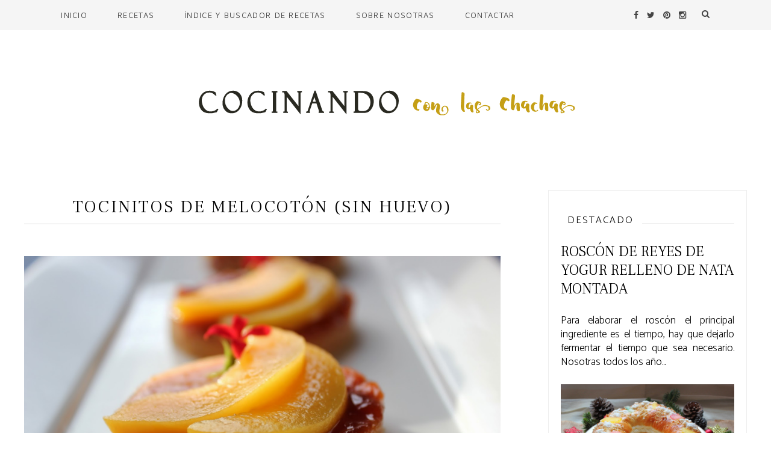

--- FILE ---
content_type: text/javascript; charset=UTF-8
request_url: https://www.cocinandoconlaschachas.com/feeds/posts/default/-/Postres%20y%20Reposter%C3%ADa?alt=json-in-script&callback=related_results_labels_thumbs&max-results=8
body_size: 13758
content:
// API callback
related_results_labels_thumbs({"version":"1.0","encoding":"UTF-8","feed":{"xmlns":"http://www.w3.org/2005/Atom","xmlns$openSearch":"http://a9.com/-/spec/opensearchrss/1.0/","xmlns$blogger":"http://schemas.google.com/blogger/2008","xmlns$georss":"http://www.georss.org/georss","xmlns$gd":"http://schemas.google.com/g/2005","xmlns$thr":"http://purl.org/syndication/thread/1.0","id":{"$t":"tag:blogger.com,1999:blog-2794422664284623160"},"updated":{"$t":"2026-01-13T00:51:28.666+01:00"},"category":[{"term":"Postres y Repostería"},{"term":"Carnes y Aves"},{"term":"Pescados y mariscos"},{"term":"Verduras y Legumbres"},{"term":"Aperitivos"},{"term":"Bizcochos y galletas"},{"term":"patatas y arroz"},{"term":"Pasta"},{"term":"Panes y Pizzas"},{"term":"Sin Huevo"},{"term":"Concursos y Sorteos"},{"term":"Jabón Natural"}],"title":{"type":"text","$t":"Cocinando con las Chachas"},"subtitle":{"type":"html","$t":"Blog de cocina con recetas fáciles y superdeliciosas. Aperitivos, carnes, verduras, pescados, pasta y arroces, postres, bizcochos, galletas, ... casi 1100 recetas para disfrutarlas en el día a día y en momentos especiales."},"link":[{"rel":"http://schemas.google.com/g/2005#feed","type":"application/atom+xml","href":"https:\/\/www.cocinandoconlaschachas.com\/feeds\/posts\/default"},{"rel":"self","type":"application/atom+xml","href":"https:\/\/www.blogger.com\/feeds\/2794422664284623160\/posts\/default\/-\/Postres+y+Reposter%C3%ADa?alt=json-in-script\u0026max-results=8"},{"rel":"alternate","type":"text/html","href":"https:\/\/www.cocinandoconlaschachas.com\/search\/label\/Postres%20y%20Reposter%C3%ADa"},{"rel":"hub","href":"http://pubsubhubbub.appspot.com/"},{"rel":"next","type":"application/atom+xml","href":"https:\/\/www.blogger.com\/feeds\/2794422664284623160\/posts\/default\/-\/Postres+y+Reposter%C3%ADa\/-\/Postres+y+Reposter%C3%ADa?alt=json-in-script\u0026start-index=9\u0026max-results=8"}],"author":[{"name":{"$t":"Cocinando con las chachas"},"uri":{"$t":"http:\/\/www.blogger.com\/profile\/04400881477170245126"},"email":{"$t":"noreply@blogger.com"},"gd$image":{"rel":"http://schemas.google.com/g/2005#thumbnail","width":"16","height":"16","src":"https:\/\/img1.blogblog.com\/img\/b16-rounded.gif"}}],"generator":{"version":"7.00","uri":"http://www.blogger.com","$t":"Blogger"},"openSearch$totalResults":{"$t":"285"},"openSearch$startIndex":{"$t":"1"},"openSearch$itemsPerPage":{"$t":"8"},"entry":[{"id":{"$t":"tag:blogger.com,1999:blog-2794422664284623160.post-5258866099203971452"},"published":{"$t":"2025-11-08T16:02:00.000+01:00"},"updated":{"$t":"2025-11-08T16:02:38.993+01:00"},"category":[{"scheme":"http://www.blogger.com/atom/ns#","term":"Postres y Repostería"}],"title":{"type":"text","$t":"TARTA DE CALABAZA Y LECHE CONDENSADA"},"content":{"type":"html","$t":"\u003Cdiv\u003E\u003Ca href=\"https:\/\/blogger.googleusercontent.com\/img\/b\/R29vZ2xl\/AVvXsEhS6Le-qxT_Cpee6QN8H9gWGAPzYZ61H_lDNm_k4iMM1ZEiXGf0ysuCZ-ZlGZYmV7-nDw2ZB-8ANdm6CtJlCSbdArE305Cz6NYO1WfotOSwZ9biWXbtCl9UA21k5lGYRuamuXAQ_Yb4bwGnjMOAfT2w7ELJff6sixgi6Cmz21IEXvPM-ltAjYW03FZ9\/s3804\/IMG_20220819_173435.jpg\" style=\"margin-left: 1em; margin-right: 1em; text-align: center;\"\u003E\u003Cimg border=\"0\" data-original-height=\"2818\" data-original-width=\"3804\" src=\"https:\/\/blogger.googleusercontent.com\/img\/b\/R29vZ2xl\/AVvXsEhS6Le-qxT_Cpee6QN8H9gWGAPzYZ61H_lDNm_k4iMM1ZEiXGf0ysuCZ-ZlGZYmV7-nDw2ZB-8ANdm6CtJlCSbdArE305Cz6NYO1WfotOSwZ9biWXbtCl9UA21k5lGYRuamuXAQ_Yb4bwGnjMOAfT2w7ELJff6sixgi6Cmz21IEXvPM-ltAjYW03FZ9\/s16000\/IMG_20220819_173435.jpg\" \/\u003E\u003C\/a\u003E\u003C\/div\u003EHoy queremos compartir con una receta exquisita: la Tarta de Calabaza y Leche Condensada. Lleva una base de galletas y tiene una textura muy rica, al estilo de una tarta de queso. Aromatizada con canela y cardamomo, esta tarta nos trae los aromas del otoño\u0026nbsp;\u003Cbr \/\u003E\u003Cdiv class=\"separator\" style=\"clear: both; text-align: center;\"\u003E\u003Ca href=\"https:\/\/blogger.googleusercontent.com\/img\/b\/R29vZ2xl\/AVvXsEj1CMVoi8e8JEjdsCGkw94O9wpf0dzAEoWGnH_6JMZVodmQCl44s6HgHnoqwDg7r_zMgt9lSFR9OyKGebJGkWRcRffp0u43ofCrInQl41eynMD7OS0G0Hjae_JzmOkD3pow-DqsOaUAKiQ_Dlcqvao5ajPAiDmcI9H9Omo3jvIy4Cnrzkp5wAzZuyth\/s3649\/IMG_20220819_172151_1.jpg\" style=\"margin-left: 1em; margin-right: 1em;\"\u003E\u003Cimg border=\"0\" data-original-height=\"2737\" data-original-width=\"3649\" src=\"https:\/\/blogger.googleusercontent.com\/img\/b\/R29vZ2xl\/AVvXsEj1CMVoi8e8JEjdsCGkw94O9wpf0dzAEoWGnH_6JMZVodmQCl44s6HgHnoqwDg7r_zMgt9lSFR9OyKGebJGkWRcRffp0u43ofCrInQl41eynMD7OS0G0Hjae_JzmOkD3pow-DqsOaUAKiQ_Dlcqvao5ajPAiDmcI9H9Omo3jvIy4Cnrzkp5wAzZuyth\/s16000\/IMG_20220819_172151_1.jpg\" \/\u003E\u003C\/a\u003E\u003C\/div\u003E\u003Cspan style=\"background-color: white; font-family: Catamaran, sans-serif; font-size: 17px;\"\u003ELa idea la encontramos en nuestra caja\u0026nbsp;\u003C\/span\u003E\u003Ca href=\"https:\/\/www.disfrutabox.com\/\" style=\"background-color: white; border: 0px; box-sizing: border-box; color: #be9656; font-family: Catamaran, sans-serif; font-feature-settings: inherit; font-kerning: inherit; font-optical-sizing: inherit; font-size-adjust: inherit; font-size: 17px; font-stretch: inherit; font-variant-alternates: inherit; font-variant-east-asian: inherit; font-variant-emoji: inherit; font-variant-numeric: inherit; font-variant-position: inherit; font-variation-settings: inherit; line-height: inherit; margin: 0px; outline: none; padding: 0px; text-decoration-line: none; transition: 0.25s; vertical-align: baseline;\"\u003EDisfrutabox\u003C\/a\u003E\u003Cspan style=\"background-color: white; font-family: Catamaran, sans-serif; font-size: 17px;\"\u003E\u0026nbsp;de este mes que nos llega repleta de lo que más nos gusta y entre todo leche condensada sin lactosa La Lechera perfecta para lo que teníamos en mente. Todo un gustazo abrir nuestra caja\u0026nbsp;\u003C\/span\u003E\u003Ca href=\"https:\/\/www.disfrutabox.com\/\" style=\"background-color: white; border: 0px; box-sizing: border-box; color: #be9656; font-family: Catamaran, sans-serif; font-feature-settings: inherit; font-kerning: inherit; font-optical-sizing: inherit; font-size-adjust: inherit; font-size: 17px; font-stretch: inherit; font-variant-alternates: inherit; font-variant-east-asian: inherit; font-variant-emoji: inherit; font-variant-numeric: inherit; font-variant-position: inherit; font-variation-settings: inherit; line-height: inherit; margin: 0px; outline: none; padding: 0px; text-decoration-line: none; transition: 0.25s; vertical-align: baseline;\"\u003EDisfrutabox\u003C\/a\u003E\u003Cspan style=\"background-color: white; font-family: Catamaran, sans-serif; font-size: 17px;\"\u003E\u0026nbsp;y encontrarnos lo mejor del mercado en alimentación, hogar y cuidado personal.\u003C\/span\u003E\u003Cbr style=\"background-color: white; box-sizing: border-box; font-family: Catamaran, sans-serif; font-size: 17px; margin: 0px; padding: 0px;\" \/\u003E\u003Cbr style=\"background-color: white; box-sizing: border-box; font-family: Catamaran, sans-serif; font-size: 17px; margin: 0px; padding: 0px;\" \/\u003E\u003Cimg alt=\"DisfrutaBox\" src=\"https:\/\/www.disfrutabox.com\/imgs\/disfrutabox.gif\" style=\"background-color: white; border: 0px; box-sizing: border-box; display: block; font-family: Catamaran, sans-serif; font-feature-settings: inherit; font-kerning: inherit; font-optical-sizing: inherit; font-size-adjust: inherit; font-size: 17px; font-stretch: inherit; font-variant-alternates: inherit; font-variant-east-asian: inherit; font-variant-emoji: inherit; font-variant-numeric: inherit; font-variant-position: inherit; font-variation-settings: inherit; height: auto; line-height: inherit; margin: auto; max-width: 100%; object-fit: cover; padding: 0px; vertical-align: baseline;\" \/\u003E\u003Cdiv\u003E\u003Cspan style=\"font-family: Catamaran, sans-serif;\"\u003E\u003Cspan style=\"font-size: 17px;\"\u003E\u003Cbr \/\u003E\u003C\/span\u003E\u003C\/span\u003E\u003Cdiv class=\"separator\" style=\"clear: both; text-align: center;\"\u003E\u003Ca href=\"https:\/\/blogger.googleusercontent.com\/img\/b\/R29vZ2xl\/AVvXsEh_fd6qgrP5an2jENn642l_5Zo61YnvtUMZx-lVL1gR5oE2O7ks6X9hUGRGrYFhJ39vY4nzgyzi7Oo99RubLGUv5_qXWzqNflEhDjhACYns1v7_CejqGfaJ9R5D4Ao7FjcWHOl4muRAv31lgQCZOa2u7t-txyEcWaRdKFAtV3qTJYRnsYsllvFQR7-c\/s3465\/IMG_20220819_172207.jpg\" style=\"margin-left: 1em; margin-right: 1em;\"\u003E\u003Cimg border=\"0\" data-original-height=\"2286\" data-original-width=\"3465\" src=\"https:\/\/blogger.googleusercontent.com\/img\/b\/R29vZ2xl\/AVvXsEh_fd6qgrP5an2jENn642l_5Zo61YnvtUMZx-lVL1gR5oE2O7ks6X9hUGRGrYFhJ39vY4nzgyzi7Oo99RubLGUv5_qXWzqNflEhDjhACYns1v7_CejqGfaJ9R5D4Ao7FjcWHOl4muRAv31lgQCZOa2u7t-txyEcWaRdKFAtV3qTJYRnsYsllvFQR7-c\/s16000\/IMG_20220819_172207.jpg\" \/\u003E\u003C\/a\u003E\u003C\/div\u003E\u003Cdiv class=\"separator\" style=\"clear: both; text-align: center;\"\u003E\u003Cspan style=\"text-align: left;\"\u003E\u003Cbr \/\u003E\u003C\/span\u003E\u003C\/div\u003E\u003Cdiv class=\"separator\" style=\"clear: both;\"\u003EIngredientes:\u003Cbr \/\u003E\u003Cbr \/\u003EPara la base\u003Cbr \/\u003E75 g de galletas\u003Cbr \/\u003E50 g de mantequilla\u003Cbr \/\u003EUna cucharadita de azúcar moreno\u003Cbr \/\u003EUna pizca de canela\u003Cbr \/\u003E\u003Cdiv style=\"text-align: left;\"\u003E\u003Cbr \/\u003EPara el relleno:\u003Cbr \/\u003E400 gr de puré de calabaza\u003Cbr \/\u003E300 gr de leche condensada\u003Cbr \/\u003E75 gr de mantequilla\u003Cbr \/\u003EDos huevos grandes\u003Cbr \/\u003EUna cucharadita de extracto de vainilla\u003Cbr \/\u003EMedia cucharadita de canela molida\u003Cbr \/\u003EUna pizca de cardamomo molido\u003Cbr \/\u003EUna pizca de sal\u003Cbr \/\u003E\u003Cbr \/\u003EElaboración:\u003Cbr \/\u003EPara hacer la base tritura las galletas e incorpora la mantequilla derretida en el microondas. Mezcla bien. Forra con esta preparación el fondo del molde presionando bien y procurando que tenga un grosor uniforme. Reserva.\u003Cbr \/\u003EBate la mantequilla a punto de pomada con unas varillas y añade los huevos, uno a uno, integrándolos bien. Agrega la leche condensada, el puré de calabaza, la vainilla, la canela y el cardamomo y la sal. Mezcla bien\u003Cbr \/\u003EVierte el relleno sobre la base y hornea en un molde de horno a 190°C durante 15 minutos.\u003Cbr \/\u003EReduce la temperatura el calor a 180 ° con ventilador y calor arriba y abajo; hornea alrededor de 35-40 minutos más. Pincha con un palillo debe salir limpio.\u003Cbr \/\u003EEnfría la tarta sobre una rejilla y reserva en la nevera hasta el momento de servir.\u003C\/div\u003E\u003C\/div\u003E\u003Cdiv class=\"separator\" style=\"clear: both; text-align: center;\"\u003E\u003Ca href=\"https:\/\/blogger.googleusercontent.com\/img\/b\/R29vZ2xl\/AVvXsEiGjtELjG40Fs-yPgGGFRqEN7X5DuxEq3dmZ7P7mMd1gGJooNJiPzyXUdq6-oS1rvg6LDBlt36hmGl4tu9lYc7AGr4zz6nWeFlMXNem5U8rHTs8dCUrw6nBSv1PSYTNMnmo77rcNu2Y0uUvbBfXOVC3SadSZKg8IM5bYr_G22_76ThktusXp_OmQRc6\/s3710\/IMG_20220819_173546_1.jpg\" style=\"margin-left: 1em; margin-right: 1em;\"\u003E\u003Cimg border=\"0\" data-original-height=\"2670\" data-original-width=\"3710\" src=\"https:\/\/blogger.googleusercontent.com\/img\/b\/R29vZ2xl\/AVvXsEiGjtELjG40Fs-yPgGGFRqEN7X5DuxEq3dmZ7P7mMd1gGJooNJiPzyXUdq6-oS1rvg6LDBlt36hmGl4tu9lYc7AGr4zz6nWeFlMXNem5U8rHTs8dCUrw6nBSv1PSYTNMnmo77rcNu2Y0uUvbBfXOVC3SadSZKg8IM5bYr_G22_76ThktusXp_OmQRc6\/s16000\/IMG_20220819_173546_1.jpg\" \/\u003E\u003C\/a\u003E\u003C\/div\u003E\u003Cdiv class=\"separator\" style=\"clear: both; text-align: center;\"\u003E\u003Cbr \/\u003E\u003C\/div\u003E\u003C\/div\u003E"},"link":[{"rel":"replies","type":"application/atom+xml","href":"https:\/\/www.cocinandoconlaschachas.com\/feeds\/5258866099203971452\/comments\/default","title":"Enviar comentarios"},{"rel":"replies","type":"text/html","href":"https:\/\/www.cocinandoconlaschachas.com\/2025\/11\/tarta-de-calabaza-y-leche-condensada.html#comment-form","title":"0 comentarios"},{"rel":"edit","type":"application/atom+xml","href":"https:\/\/www.blogger.com\/feeds\/2794422664284623160\/posts\/default\/5258866099203971452"},{"rel":"self","type":"application/atom+xml","href":"https:\/\/www.blogger.com\/feeds\/2794422664284623160\/posts\/default\/5258866099203971452"},{"rel":"alternate","type":"text/html","href":"https:\/\/www.cocinandoconlaschachas.com\/2025\/11\/tarta-de-calabaza-y-leche-condensada.html","title":"TARTA DE CALABAZA Y LECHE CONDENSADA"}],"author":[{"name":{"$t":"Cocinando con las chachas"},"uri":{"$t":"http:\/\/www.blogger.com\/profile\/04400881477170245126"},"email":{"$t":"noreply@blogger.com"},"gd$image":{"rel":"http://schemas.google.com/g/2005#thumbnail","width":"16","height":"16","src":"https:\/\/img1.blogblog.com\/img\/b16-rounded.gif"}}],"media$thumbnail":{"xmlns$media":"http://search.yahoo.com/mrss/","url":"https:\/\/blogger.googleusercontent.com\/img\/b\/R29vZ2xl\/AVvXsEhS6Le-qxT_Cpee6QN8H9gWGAPzYZ61H_lDNm_k4iMM1ZEiXGf0ysuCZ-ZlGZYmV7-nDw2ZB-8ANdm6CtJlCSbdArE305Cz6NYO1WfotOSwZ9biWXbtCl9UA21k5lGYRuamuXAQ_Yb4bwGnjMOAfT2w7ELJff6sixgi6Cmz21IEXvPM-ltAjYW03FZ9\/s72-c\/IMG_20220819_173435.jpg","height":"72","width":"72"},"thr$total":{"$t":"0"}},{"id":{"$t":"tag:blogger.com,1999:blog-2794422664284623160.post-1382238987182449169"},"published":{"$t":"2025-10-30T17:58:00.001+01:00"},"updated":{"$t":"2025-10-30T17:58:48.411+01:00"},"category":[{"scheme":"http://www.blogger.com/atom/ns#","term":"Postres y Repostería"}],"title":{"type":"text","$t":"Crema de chocolate negro y café"},"content":{"type":"html","$t":"\u003Cdiv class=\"separator\" style=\"clear: both; text-align: center;\"\u003E\u003Ca href=\"https:\/\/blogger.googleusercontent.com\/img\/b\/R29vZ2xl\/AVvXsEiz7tCk0wLyUPATqV3R4gKznvC6ZPzuUy6Yl-jcUIBScSlG0YuiyQRiqaCteLpIgsuDWPH3ieXTmXPcbqFpo3z3CVL7MgMqX2weYjLPlABbKDM0i9HkVS3pm0StIJhcO91L3mS3ZZaAQvP1x_QvCX2TPeANEHPU0knH17bxyGUDnPRcnvx3kchDnzgHZIo\/s4656\/IMG20251030162157.jpg\" imageanchor=\"1\" style=\"margin-left: 1em; margin-right: 1em;\"\u003E\u003Cimg border=\"0\" data-original-height=\"3436\" data-original-width=\"4656\" src=\"https:\/\/blogger.googleusercontent.com\/img\/b\/R29vZ2xl\/AVvXsEiz7tCk0wLyUPATqV3R4gKznvC6ZPzuUy6Yl-jcUIBScSlG0YuiyQRiqaCteLpIgsuDWPH3ieXTmXPcbqFpo3z3CVL7MgMqX2weYjLPlABbKDM0i9HkVS3pm0StIJhcO91L3mS3ZZaAQvP1x_QvCX2TPeANEHPU0knH17bxyGUDnPRcnvx3kchDnzgHZIo\/s16000\/IMG20251030162157.jpg\" \/\u003E\u003C\/a\u003E\u003C\/div\u003EQué fácil de hacer es esta crema de chocolate negro y café, con un sabor intenso y una textura muy suave. No dejes de hacerla!\u003Cdiv\u003E\u003Cdiv style=\"background-color: white; border: 0px; box-sizing: border-box; font-family: Catamaran, sans-serif; font-feature-settings: inherit; font-kerning: inherit; font-optical-sizing: inherit; font-size-adjust: inherit; font-size: 17px; font-stretch: inherit; font-variant-alternates: inherit; font-variant-east-asian: inherit; font-variant-emoji: inherit; font-variant-numeric: inherit; font-variant-position: inherit; font-variation-settings: inherit; line-height: inherit; margin: 0px; padding: 0px; vertical-align: baseline;\"\u003E\u003Cdiv class=\"separator\" style=\"border: 0px; box-sizing: border-box; clear: both; font: inherit; margin: 0px; padding: 0px; text-align: center; vertical-align: baseline;\"\u003E\u003Cspan style=\"color: #be9656; font-family: inherit;\"\u003E\u003C\/span\u003E\u003C\/div\u003E\u003C\/div\u003E\u003Cdiv class=\"separator\" style=\"clear: both; text-align: center;\"\u003E\u003Ca href=\"https:\/\/blogger.googleusercontent.com\/img\/b\/R29vZ2xl\/AVvXsEh6QlnqCDuE1WDvFocE3Fu2znhfjogDqYgkj1aCNG_XM-ujvMzro3kUiO1Hhdkiv4BsSw3-tHpzGxsZMsAjcgThHGiQymdSLNQfBccHogxDjeneEjbHEWy0lpsBUlkxTBbcA8ppBTHKi6fAmvTmiYDPPB3N1XRAjBTa9HYjnU893T-am7F5ZJ4-unshbXA\/s4322\/IMG20251030162122.jpg\" imageanchor=\"1\" style=\"margin-left: 1em; margin-right: 1em;\"\u003E\u003Cimg border=\"0\" data-original-height=\"3242\" data-original-width=\"4322\" src=\"https:\/\/blogger.googleusercontent.com\/img\/b\/R29vZ2xl\/AVvXsEh6QlnqCDuE1WDvFocE3Fu2znhfjogDqYgkj1aCNG_XM-ujvMzro3kUiO1Hhdkiv4BsSw3-tHpzGxsZMsAjcgThHGiQymdSLNQfBccHogxDjeneEjbHEWy0lpsBUlkxTBbcA8ppBTHKi6fAmvTmiYDPPB3N1XRAjBTa9HYjnU893T-am7F5ZJ4-unshbXA\/s16000\/IMG20251030162122.jpg\" \/\u003E\u003C\/a\u003E\u003C\/div\u003ENuestra caja\u0026nbsp;\u003Ca href=\"https:\/\/www.degustabox.com\/es\/\"\u003EDegustabox\u003C\/a\u003E\u0026nbsp;de este mes nos inspira para esta riquísima crema de chocolate negro y café Nescafé Mocha. Y es que\u0026nbsp;\u003Ca href=\"https:\/\/www.degustabox.com\/es\/\"\u003EDegustabox\u0026nbsp;\u003C\/a\u003Etiene un excelente surtido de productos, nuevos en el mercado y que podemos disfrutar tal cual o lanzarnos a preparar recetas con ellos. La propuesta mensual nos llega a casa de la forma más cómoda y siempre a un precio menor que el del mercado. Un gustazo recibir nuestra\u0026nbsp;\u003Ca href=\"https:\/\/www.degustabox.com\/es\/\"\u003EDegustabox\u003C\/a\u003E, ya estamos deseando que llegue la próxima!\u003Cdiv style=\"background-color: white; border: 0px; box-sizing: border-box; font-family: Catamaran, sans-serif; font-feature-settings: inherit; font-kerning: inherit; font-optical-sizing: inherit; font-size-adjust: inherit; font-size: 17px; font-stretch: inherit; font-variant-alternates: inherit; font-variant-east-asian: inherit; font-variant-emoji: inherit; font-variant-numeric: inherit; font-variant-position: inherit; font-variation-settings: inherit; line-height: inherit; margin: 0px; padding: 0px; vertical-align: baseline;\"\u003E\u003Cdiv class=\"separator\" style=\"border: 0px; box-sizing: border-box; clear: both; font: inherit; margin: 0px; padding: 0px; text-align: center; vertical-align: baseline;\"\u003E\u003Cspan style=\"color: #be9656; font-family: inherit;\"\u003E\u003Cspan style=\"border-color: initial; border-image: initial; font-feature-settings: inherit; font-kerning: inherit; font-optical-sizing: inherit; font-size-adjust: inherit; font-stretch: inherit; font-style: inherit; font-variant: inherit; font-variation-settings: inherit; font-weight: inherit; height: auto; line-height: inherit; margin: auto; outline-color: initial; outline-width: initial; transition-duration: 0.25s;\"\u003E\u003Ca href=\"https:\/\/blogger.googleusercontent.com\/img\/b\/R29vZ2xl\/AVvXsEi7qvwexqZjUmxMhaBShShI8innGzDwJTrgw8i8r2DPMcD97ouL-v_B_XOpBh-MkfIkgCKJ8dGF0aRw3xv3SrhFzJxJMy51oClRefWt2-dlTHYe-SrpLfyQvLEIC79b9jObmEFugOv_CgI\/s443\/db-logo-new.png\" imageanchor=\"1\" style=\"border: 0px; box-sizing: border-box; color: #be9656; font: inherit; margin: 0px 1em; outline: none; padding: 0px; text-decoration-line: none; transition: 0.25s; vertical-align: baseline;\"\u003E\u003Cimg border=\"0\" data-original-height=\"66\" data-original-width=\"443\" height=\"48\" src=\"https:\/\/blogger.googleusercontent.com\/img\/b\/R29vZ2xl\/AVvXsEi7qvwexqZjUmxMhaBShShI8innGzDwJTrgw8i8r2DPMcD97ouL-v_B_XOpBh-MkfIkgCKJ8dGF0aRw3xv3SrhFzJxJMy51oClRefWt2-dlTHYe-SrpLfyQvLEIC79b9jObmEFugOv_CgI\/s320\/db-logo-new.png\" style=\"border: 0px none; box-sizing: border-box; display: block; font: inherit; height: auto; margin: auto; max-width: 100%; object-fit: cover; outline: none; padding: 0px; position: relative; vertical-align: baseline;\" width=\"320\" \/\u003E\u003C\/a\u003E\u003C\/span\u003E\u003C\/span\u003E\u003C\/div\u003E\u003C\/div\u003EIngredientes:\u003Cbr \/\u003E170 g de Chocolate Negro Postres\u003Cbr \/\u003E30 g de NESCAFÉ\u003Cbr \/\u003E400 ml de leche\u003Cbr \/\u003E200 g de nata montada\u003Cbr \/\u003E100 g de azúcar\u003Cbr \/\u003ECuatro huevos\u003Cbr \/\u003EUna cucharadita de maicena\u003Cdiv\u003E\u003Cbr \/\u003EElaboración:\u003Cbr \/\u003EFunde el chocolate troceado en la  leche.\u003Cbr \/\u003EMezcla las yemas y el azúcar.\u003Cbr \/\u003EVierte el chocolate removiendo bien. Agrega la harina de maíz (maicena) disuelta en un poco de agua fría con el café soluble.\u003Cbr \/\u003ECocina a fuego bajo, sin dejar de remover, hasta que la crema espese un poco.\u003Cbr \/\u003ERetira del fuego y deja enfriar.\u003Cbr \/\u003EAñade las claras a punto de nieve y repártelo en vasitos.\u003C\/div\u003E\u003C\/div\u003E\u003Cdiv\u003E\u003Ca href=\"https:\/\/blogger.googleusercontent.com\/img\/b\/R29vZ2xl\/AVvXsEjPNN79D3r1VFr-B3dut6osgeW292TIIlKtQllIw8zsRMhRLCA5c8k5UMc7HoE-dnng3rC4vedmN4y8Cz6_vDfz8-H_sNhghSHQeyW1X7tIEB0KHOO5eP1mKQUGMPxSktXUiUkRoqPoGaDR5QtCFEER2JiOEP_wLYZdcPQXxrLr3OdHzRWbmQlkkNUnhqA\/s4618\/IMG20251030162119.jpg\" imageanchor=\"1\" style=\"margin-left: 1em; margin-right: 1em; text-align: center;\"\u003E\u003Cimg border=\"0\" data-original-height=\"3464\" data-original-width=\"4618\" src=\"https:\/\/blogger.googleusercontent.com\/img\/b\/R29vZ2xl\/AVvXsEjPNN79D3r1VFr-B3dut6osgeW292TIIlKtQllIw8zsRMhRLCA5c8k5UMc7HoE-dnng3rC4vedmN4y8Cz6_vDfz8-H_sNhghSHQeyW1X7tIEB0KHOO5eP1mKQUGMPxSktXUiUkRoqPoGaDR5QtCFEER2JiOEP_wLYZdcPQXxrLr3OdHzRWbmQlkkNUnhqA\/s16000\/IMG20251030162119.jpg\" \/\u003E\u003C\/a\u003E\u003C\/div\u003E"},"link":[{"rel":"replies","type":"application/atom+xml","href":"https:\/\/www.cocinandoconlaschachas.com\/feeds\/1382238987182449169\/comments\/default","title":"Enviar comentarios"},{"rel":"replies","type":"text/html","href":"https:\/\/www.cocinandoconlaschachas.com\/2025\/10\/crema-de-chocolate-negro-y-cafe.html#comment-form","title":"0 comentarios"},{"rel":"edit","type":"application/atom+xml","href":"https:\/\/www.blogger.com\/feeds\/2794422664284623160\/posts\/default\/1382238987182449169"},{"rel":"self","type":"application/atom+xml","href":"https:\/\/www.blogger.com\/feeds\/2794422664284623160\/posts\/default\/1382238987182449169"},{"rel":"alternate","type":"text/html","href":"https:\/\/www.cocinandoconlaschachas.com\/2025\/10\/crema-de-chocolate-negro-y-cafe.html","title":"Crema de chocolate negro y café"}],"author":[{"name":{"$t":"Cocinando con las chachas"},"uri":{"$t":"http:\/\/www.blogger.com\/profile\/04400881477170245126"},"email":{"$t":"noreply@blogger.com"},"gd$image":{"rel":"http://schemas.google.com/g/2005#thumbnail","width":"16","height":"16","src":"https:\/\/img1.blogblog.com\/img\/b16-rounded.gif"}}],"media$thumbnail":{"xmlns$media":"http://search.yahoo.com/mrss/","url":"https:\/\/blogger.googleusercontent.com\/img\/b\/R29vZ2xl\/AVvXsEiz7tCk0wLyUPATqV3R4gKznvC6ZPzuUy6Yl-jcUIBScSlG0YuiyQRiqaCteLpIgsuDWPH3ieXTmXPcbqFpo3z3CVL7MgMqX2weYjLPlABbKDM0i9HkVS3pm0StIJhcO91L3mS3ZZaAQvP1x_QvCX2TPeANEHPU0knH17bxyGUDnPRcnvx3kchDnzgHZIo\/s72-c\/IMG20251030162157.jpg","height":"72","width":"72"},"thr$total":{"$t":"0"}},{"id":{"$t":"tag:blogger.com,1999:blog-2794422664284623160.post-305419048525325499"},"published":{"$t":"2025-05-25T15:43:00.001+02:00"},"updated":{"$t":"2025-05-25T15:52:39.406+02:00"},"category":[{"scheme":"http://www.blogger.com/atom/ns#","term":"Postres y Repostería"}],"title":{"type":"text","$t":"Vasitos de brownie y natillas de fresas "},"content":{"type":"html","$t":"\u003Cp\u003E\u0026nbsp;\u003Ca href=\"https:\/\/blogger.googleusercontent.com\/img\/b\/R29vZ2xl\/AVvXsEg61oMyBXFfDjtH3cjNahYaZ4jdL46hDHLVprFWNCmhGbViAACswSkwnioqKEl6pPQA2Y7KJaw_cxEAFVChJr2ylXvdgYWYymhS84FFTj2t5aBT8PDQ_EWuFE6EYnpoKjeJE-3fNhWxsJwwXlkuws6Dj8i_CSXSQgk0ft1kJKWMSVF0skmdDYOvd7gXxVw\/s4196\/IMG20250525131859.jpg\" style=\"margin-left: 1em; margin-right: 1em; text-align: center;\"\u003E\u003Cimg border=\"0\" data-original-height=\"3024\" data-original-width=\"4196\" src=\"https:\/\/blogger.googleusercontent.com\/img\/b\/R29vZ2xl\/AVvXsEg61oMyBXFfDjtH3cjNahYaZ4jdL46hDHLVprFWNCmhGbViAACswSkwnioqKEl6pPQA2Y7KJaw_cxEAFVChJr2ylXvdgYWYymhS84FFTj2t5aBT8PDQ_EWuFE6EYnpoKjeJE-3fNhWxsJwwXlkuws6Dj8i_CSXSQgk0ft1kJKWMSVF0skmdDYOvd7gXxVw\/s16000\/IMG20250525131859.jpg\" \/\u003E\u003C\/a\u003E\u003C\/p\u003E\u003Cp\u003EPara un capricho estos divertidos vasitos son ideales. Combinan un jugoso brownie de chocolate con unas cremosas natillas de fresas naturales. Los coronamos con nata montada y ... quedan irresistibles!\u003C\/p\u003E\u003Cdiv class=\"separator\" style=\"clear: both; text-align: center;\"\u003E\u003Ca href=\"https:\/\/blogger.googleusercontent.com\/img\/b\/R29vZ2xl\/AVvXsEjveKxwP-ZGqc4C4B7Oy_-YdfBGy88gz80BM0g4nPAuh6EPrA6zj905M3W6MgS3CYlxQB_EYNfA5gpgWrdQOxKPgZai9dvI7FSKzTJFIjuyZFJy1kGQtr154jy1MPuVJ8jGjpUVZXizxHdM0fbX9ljr2oolOxQe3dMgYJlVvoFIAxmJRhdBkHm9crJXtW0\/s4618\/IMG20250525131923.jpg\" style=\"margin-left: 1em; margin-right: 1em;\"\u003E\u003Cimg border=\"0\" data-original-height=\"3464\" data-original-width=\"4618\" src=\"https:\/\/blogger.googleusercontent.com\/img\/b\/R29vZ2xl\/AVvXsEjveKxwP-ZGqc4C4B7Oy_-YdfBGy88gz80BM0g4nPAuh6EPrA6zj905M3W6MgS3CYlxQB_EYNfA5gpgWrdQOxKPgZai9dvI7FSKzTJFIjuyZFJy1kGQtr154jy1MPuVJ8jGjpUVZXizxHdM0fbX9ljr2oolOxQe3dMgYJlVvoFIAxmJRhdBkHm9crJXtW0\/s16000\/IMG20250525131923.jpg\" \/\u003E\u003C\/a\u003E\u003C\/div\u003E\u003Cdiv style=\"background-color: white; border: 0px; box-sizing: border-box; font-family: Catamaran, sans-serif; font-feature-settings: inherit; font-kerning: inherit; font-optical-sizing: inherit; font-size-adjust: inherit; font-size: 17px; font-stretch: inherit; font-variant-alternates: inherit; font-variant-east-asian: inherit; font-variant-emoji: inherit; font-variant-numeric: inherit; font-variant-position: inherit; font-variation-settings: inherit; line-height: inherit; margin: 0px; padding: 0px; vertical-align: baseline;\"\u003ELos brownies de Mr. Brownies con el que preparamos este delicioso postre nos lo encontramos en nuestra caja Degustabox de este mes, que viene como siempre repleta de los productos que más nos gustan, nuevos en el mercado y de las primeras marcas. Deseando estamos ya que llegue la próxima Degustabox!\u003C\/div\u003E\u003Cdiv class=\"separator\" style=\"background-color: white; border: 0px; box-sizing: border-box; clear: both; font-family: Catamaran, sans-serif; font-feature-settings: inherit; font-kerning: inherit; font-optical-sizing: inherit; font-size-adjust: inherit; font-size: 17px; font-stretch: inherit; font-variant-alternates: inherit; font-variant-east-asian: inherit; font-variant-emoji: inherit; font-variant-numeric: inherit; font-variant-position: inherit; font-variation-settings: inherit; line-height: inherit; margin: 0px; padding: 0px; text-align: center; vertical-align: baseline;\"\u003E\u003Ca href=\"https:\/\/blogger.googleusercontent.com\/img\/b\/R29vZ2xl\/AVvXsEjj_djNHJqEQA2QCU9a6qR1-YT0vnBN4EisVPSH4zTR0u4YN_f5SQpcZtCfI5-wH-n-tyv4XJiw52tnBqNHdpRNIzB_eLJubw8LZqYDBLPvBPtw8hJQttdIzAL6WHslcTszJpeYcZRU0QA\/s443\/db-logo-new.png\" style=\"border: 0px; box-sizing: border-box; color: #be9656; font: inherit; margin: 0px 1em; outline: none; padding: 0px; text-decoration-line: none; transition: 0.25s; vertical-align: baseline;\"\u003E\u003Cimg border=\"0\" data-original-height=\"66\" data-original-width=\"443\" height=\"48\" src=\"https:\/\/blogger.googleusercontent.com\/img\/b\/R29vZ2xl\/AVvXsEjj_djNHJqEQA2QCU9a6qR1-YT0vnBN4EisVPSH4zTR0u4YN_f5SQpcZtCfI5-wH-n-tyv4XJiw52tnBqNHdpRNIzB_eLJubw8LZqYDBLPvBPtw8hJQttdIzAL6WHslcTszJpeYcZRU0QA\/s320\/db-logo-new.png\" style=\"border: 0px none; box-sizing: border-box; display: block; font: inherit; height: auto; margin: auto; max-width: 100%; object-fit: cover; outline: none; padding: 0px; position: relative; vertical-align: baseline;\" width=\"320\" \/\u003E\u003C\/a\u003E\u003C\/div\u003E\u003Cdiv class=\"separator\" style=\"clear: both; text-align: center;\"\u003E\u003Ca href=\"https:\/\/blogger.googleusercontent.com\/img\/b\/R29vZ2xl\/AVvXsEitDUXaTENtaUPCrzGoavM0PPLjpstVBKbkAuGUbMPs-H9LzXppbryz1MaIwXPLlzL76RUSxpPBo0o9fNXEMZdSVdbMcDoe4Sk723xQS5_kTy9aVMGpkH8OVol4ECjCR1KPz5TaS6ficPHz6nopH10fsrTe4u3HecwIw6zUrChaxBcLO8xi0MQlt2v8R14\/s4618\/IMG20250525131956.jpg\" style=\"margin-left: 1em; margin-right: 1em;\"\u003E\u003Cimg border=\"0\" data-original-height=\"3464\" data-original-width=\"4618\" src=\"https:\/\/blogger.googleusercontent.com\/img\/b\/R29vZ2xl\/AVvXsEitDUXaTENtaUPCrzGoavM0PPLjpstVBKbkAuGUbMPs-H9LzXppbryz1MaIwXPLlzL76RUSxpPBo0o9fNXEMZdSVdbMcDoe4Sk723xQS5_kTy9aVMGpkH8OVol4ECjCR1KPz5TaS6ficPHz6nopH10fsrTe4u3HecwIw6zUrChaxBcLO8xi0MQlt2v8R14\/s16000\/IMG20250525131956.jpg\" \/\u003E\u003C\/a\u003E\u003C\/div\u003E\u003Cp\u003E\u003C\/p\u003EIngredientes:\u003Cdiv\u003E\u003Cbr \/\u003EPara las natillas de fresa:\u003C\/div\u003E\u003Cdiv\u003E200 gr de fresas maduras\u003C\/div\u003E\u003Cdiv\u003E400 ml de leche\u003Cbr \/\u003E100 gr de azúcar\u003Cbr \/\u003ETres yemas de huevo\u003Cbr \/\u003E20 gr de maizena\u003C\/div\u003E\u003Cdiv\u003E\u003Cbr \/\u003E\u003C\/div\u003E\u003Cdiv\u003EUna porción de brownie para cada vasito\u003C\/div\u003E\u003Cdiv\u003ENata montada azucarada para decorar\u003C\/div\u003E\u003Cdiv\u003E\u003Cbr \/\u003E\u003C\/div\u003E\u003Cdiv\u003E\u003Cbr \/\u003E\u003C\/div\u003E\u003Cdiv\u003EElaboración:\u003C\/div\u003E\u003Cdiv\u003ERetira media taza de leche en la que disolvemos la maizena. Bate en un bol las yemas y añade la leche con la maizena.\u003Cbr \/\u003EPon a calentar el resto de la leche y apenas hierva retira del fuego.\u003Cbr \/\u003EAñade un poco de leche caliente a la mezcla de yemas y remueve bien. En este punto ya puedes volcar toda la mezcla de huevos a la leche y ponerla de nuevo al fuego. Añade el azúcar.\u003Cbr \/\u003ESin dejar de remover con las varillas de mano, espera a que la crema espese.\u0026nbsp;\u003C\/div\u003E\u003Cdiv\u003E\u003Cbr \/\u003E\u003C\/div\u003E\u003Cdiv\u003ERetira del fuego y mezcla con las fresas maduras que habrás lavado y hecho puré con la batidora.\u003C\/div\u003E\u003Cdiv\u003EColoca un brownie en la base de cada vasito, vierte las natillas sobre el brownie y deja que enfríen antes de llevar a\u0026nbsp; la nevera donde deberán enfriar al menos 4 h. Una vez fríos decora con la nata montada.\u003C\/div\u003E\u003Cdiv\u003E\u003Cp\u003E\u003C\/p\u003E\u003Cdiv class=\"separator\" style=\"clear: both; text-align: center;\"\u003E\u003Ca href=\"https:\/\/blogger.googleusercontent.com\/img\/b\/R29vZ2xl\/AVvXsEiOVwYYY9lQyNl2ezZAG-03KZUoxhFaNGB1lp_ZASasvii9zUuBeaQMTBohXX5dK306rcWw91MsEgVzSucDpAprM2X4TluUcuAhz7BXwRzCWCBf1EYpNGnkoVksY9rVYVfTjOxOwdXqvgfHWILZ0cVbX8KMiIETNhOy8hztFInlBCTmRQs9HLRt6L4xGDY\/s3786\/IMG20250525132006.jpg\" style=\"margin-left: 1em; margin-right: 1em;\"\u003E\u003Cimg border=\"0\" data-original-height=\"3104\" data-original-width=\"3786\" src=\"https:\/\/blogger.googleusercontent.com\/img\/b\/R29vZ2xl\/AVvXsEiOVwYYY9lQyNl2ezZAG-03KZUoxhFaNGB1lp_ZASasvii9zUuBeaQMTBohXX5dK306rcWw91MsEgVzSucDpAprM2X4TluUcuAhz7BXwRzCWCBf1EYpNGnkoVksY9rVYVfTjOxOwdXqvgfHWILZ0cVbX8KMiIETNhOy8hztFInlBCTmRQs9HLRt6L4xGDY\/s16000\/IMG20250525132006.jpg\" \/\u003E\u003C\/a\u003E\u003C\/div\u003E\u003Cbr \/\u003E\u003Cp\u003E\u003C\/p\u003E\u003C\/div\u003E"},"link":[{"rel":"replies","type":"application/atom+xml","href":"https:\/\/www.cocinandoconlaschachas.com\/feeds\/305419048525325499\/comments\/default","title":"Enviar comentarios"},{"rel":"replies","type":"text/html","href":"https:\/\/www.cocinandoconlaschachas.com\/2025\/05\/vasitos-de-brownie-y-natillas-de-fresas.html#comment-form","title":"0 comentarios"},{"rel":"edit","type":"application/atom+xml","href":"https:\/\/www.blogger.com\/feeds\/2794422664284623160\/posts\/default\/305419048525325499"},{"rel":"self","type":"application/atom+xml","href":"https:\/\/www.blogger.com\/feeds\/2794422664284623160\/posts\/default\/305419048525325499"},{"rel":"alternate","type":"text/html","href":"https:\/\/www.cocinandoconlaschachas.com\/2025\/05\/vasitos-de-brownie-y-natillas-de-fresas.html","title":"Vasitos de brownie y natillas de fresas "}],"author":[{"name":{"$t":"Cocinando con las chachas"},"uri":{"$t":"http:\/\/www.blogger.com\/profile\/04400881477170245126"},"email":{"$t":"noreply@blogger.com"},"gd$image":{"rel":"http://schemas.google.com/g/2005#thumbnail","width":"16","height":"16","src":"https:\/\/img1.blogblog.com\/img\/b16-rounded.gif"}}],"media$thumbnail":{"xmlns$media":"http://search.yahoo.com/mrss/","url":"https:\/\/blogger.googleusercontent.com\/img\/b\/R29vZ2xl\/AVvXsEg61oMyBXFfDjtH3cjNahYaZ4jdL46hDHLVprFWNCmhGbViAACswSkwnioqKEl6pPQA2Y7KJaw_cxEAFVChJr2ylXvdgYWYymhS84FFTj2t5aBT8PDQ_EWuFE6EYnpoKjeJE-3fNhWxsJwwXlkuws6Dj8i_CSXSQgk0ft1kJKWMSVF0skmdDYOvd7gXxVw\/s72-c\/IMG20250525131859.jpg","height":"72","width":"72"},"thr$total":{"$t":"0"}},{"id":{"$t":"tag:blogger.com,1999:blog-2794422664284623160.post-3106273548089014394"},"published":{"$t":"2025-05-16T17:49:00.000+02:00"},"updated":{"$t":"2025-05-16T17:49:26.339+02:00"},"category":[{"scheme":"http://www.blogger.com/atom/ns#","term":"Postres y Repostería"}],"title":{"type":"text","$t":"Trufas de tarta de zanahoria. {Carrot cake balls}"},"content":{"type":"html","$t":"\u003Cp\u003E\u003Ca href=\"https:\/\/blogger.googleusercontent.com\/img\/b\/R29vZ2xl\/AVvXsEi9IqdPtvllPoRrMkdFNIMtmd-HkmOM_-4XNWwDzZY8UVupGFOMiOGeLy8XBwIK-V2PZ5maEFoiEVi15lCMWWWacpl_RgNYpHCKXCddNSxYIW9y8rJfbxGYiFiw8UPanGoWmTwL4VccPta214NYpJVrvwV9FkfNZZ0fh84b6rv_sdx6NJwMOCm6wQyQ5Xo\/s4000\/IMG_20241103_124914.jpg\"\u003E\u003Cimg border=\"0\" height=\"240\" src=\"https:\/\/blogger.googleusercontent.com\/img\/b\/R29vZ2xl\/AVvXsEi9IqdPtvllPoRrMkdFNIMtmd-HkmOM_-4XNWwDzZY8UVupGFOMiOGeLy8XBwIK-V2PZ5maEFoiEVi15lCMWWWacpl_RgNYpHCKXCddNSxYIW9y8rJfbxGYiFiw8UPanGoWmTwL4VccPta214NYpJVrvwV9FkfNZZ0fh84b6rv_sdx6NJwMOCm6wQyQ5Xo\/s320\/IMG_20241103_124914.jpg\" width=\"320\"\u003E\u003C\/a\u003E\u003C\/p\u003E\u003Cdiv\u003E¡Qué delicia! Estas bolitas de carrot cake son el bocado perfecto para cuando se te antoja algo dulce pero no quieres cargar con sentimiento de culpa. Llevan zanahoria, nueces, copos de avena y dátiles\u003C\/div\u003E\u003Cdiv\u003Ey lo mejor de todo es que son súper fáciles de hacer. \u003C\/div\u003E\u003Cdiv\u003EEstas bolitas son perfectas para llevar de merienda, acompañar el café o simplemente como un bocadito saludable. ¡Prueba a hacerla y luego nos cuentas!\u003C\/div\u003E\u003Cdiv\u003E\u003Ca href=\"https:\/\/blogger.googleusercontent.com\/img\/b\/R29vZ2xl\/AVvXsEiu49KoBgF1Psoar1eJwmtM0SoCls9yyyQ1VclA54PGnR4vYc5decqYhlri02JscbEwazHKL-VlZozFT2DQxpatSUrK1RqnA3QtrcIu1N9RHdDmZ1S5qGlkzl98lz0QQM5YHy3DIEfT8J74Y3oLpPn-GRm0YexHlN2ZBisS3gm01i3nLI9TxCJEUJ0Int0\/s3000\/IMG_20241103_125213.jpg\"\u003E\u003Cimg border=\"0\" height=\"289\" src=\"https:\/\/blogger.googleusercontent.com\/img\/b\/R29vZ2xl\/AVvXsEiu49KoBgF1Psoar1eJwmtM0SoCls9yyyQ1VclA54PGnR4vYc5decqYhlri02JscbEwazHKL-VlZozFT2DQxpatSUrK1RqnA3QtrcIu1N9RHdDmZ1S5qGlkzl98lz0QQM5YHy3DIEfT8J74Y3oLpPn-GRm0YexHlN2ZBisS3gm01i3nLI9TxCJEUJ0Int0\/s320\/IMG_20241103_125213.jpg\" width=\"320\"\u003E\u003C\/a\u003E\u003C\/div\u003E\u003Cbr\u003E\u003Cdiv\u003E\u003Ca href=\"https:\/\/blogger.googleusercontent.com\/img\/b\/R29vZ2xl\/[base64]\/s4000\/IMG_20241103_124932_1.jpg\"\u003E\u003Cimg border=\"0\" height=\"240\" src=\"https:\/\/blogger.googleusercontent.com\/img\/b\/R29vZ2xl\/[base64]\/s320\/IMG_20241103_124932_1.jpg\" width=\"320\"\u003E\u003C\/a\u003E\u003C\/div\u003E\u003Cp\u003EIngredientes:\u0026nbsp;\u003C\/p\u003EMedia taza de zanahoria rallada\u003Cbr\u003EMedia taza de copos de avena\u003Cbr\u003EMedia taza de nueces picadas\u003Cbr\u003EMedia taza de dátiles\u003Cbr\u003EUna cucharadita de vainilla\u003Cbr\u003EUna cucharadita de canela\u003Cbr\u003EUna pizca de nuez moscada\u003Cbr\u003ECoco rallado para envolver las bolitas\u003Cdiv\u003E\u003Cbr\u003E\u003C\/div\u003E\u003Cdiv\u003EElaboración:\u003C\/div\u003E\u003Cdiv\u003E\u003Cbr\u003E\u003C\/div\u003E\u003Cdiv\u003ETan solo tenemos que triturar todos los ingredientes juntos con ayuda de una batidora eléctrica y dar forma a las bolitas. Las pasamos por coco rallado y a disfrutar de un bocado dulce y saludable.\u003C\/div\u003E\u003Cdiv\u003E\u003Cbr\u003E\u003C\/div\u003E\u003Cdiv\u003E\u0026nbsp;#recetasaludable #carrotcake #bocadossanos\u003C\/div\u003E"},"link":[{"rel":"replies","type":"application/atom+xml","href":"https:\/\/www.cocinandoconlaschachas.com\/feeds\/3106273548089014394\/comments\/default","title":"Enviar comentarios"},{"rel":"replies","type":"text/html","href":"https:\/\/www.cocinandoconlaschachas.com\/2025\/05\/trufas-de-tarta-de-zanahoria-carrot.html#comment-form","title":"0 comentarios"},{"rel":"edit","type":"application/atom+xml","href":"https:\/\/www.blogger.com\/feeds\/2794422664284623160\/posts\/default\/3106273548089014394"},{"rel":"self","type":"application/atom+xml","href":"https:\/\/www.blogger.com\/feeds\/2794422664284623160\/posts\/default\/3106273548089014394"},{"rel":"alternate","type":"text/html","href":"https:\/\/www.cocinandoconlaschachas.com\/2025\/05\/trufas-de-tarta-de-zanahoria-carrot.html","title":"Trufas de tarta de zanahoria. {Carrot cake balls}"}],"author":[{"name":{"$t":"Cocinando con las chachas"},"uri":{"$t":"http:\/\/www.blogger.com\/profile\/04400881477170245126"},"email":{"$t":"noreply@blogger.com"},"gd$image":{"rel":"http://schemas.google.com/g/2005#thumbnail","width":"16","height":"16","src":"https:\/\/img1.blogblog.com\/img\/b16-rounded.gif"}}],"media$thumbnail":{"xmlns$media":"http://search.yahoo.com/mrss/","url":"https:\/\/blogger.googleusercontent.com\/img\/b\/R29vZ2xl\/AVvXsEi9IqdPtvllPoRrMkdFNIMtmd-HkmOM_-4XNWwDzZY8UVupGFOMiOGeLy8XBwIK-V2PZ5maEFoiEVi15lCMWWWacpl_RgNYpHCKXCddNSxYIW9y8rJfbxGYiFiw8UPanGoWmTwL4VccPta214NYpJVrvwV9FkfNZZ0fh84b6rv_sdx6NJwMOCm6wQyQ5Xo\/s72-c\/IMG_20241103_124914.jpg","height":"72","width":"72"},"thr$total":{"$t":"0"}},{"id":{"$t":"tag:blogger.com,1999:blog-2794422664284623160.post-5022598762277480616"},"published":{"$t":"2025-04-20T13:42:00.027+02:00"},"updated":{"$t":"2025-04-20T13:48:25.324+02:00"},"category":[{"scheme":"http://www.blogger.com/atom/ns#","term":"Postres y Repostería"}],"title":{"type":"text","$t":"Mousse de fresas. Receta muy fácil."},"content":{"type":"html","$t":"\u003Cdiv class=\"separator\" style=\"clear: both; text-align: center;\"\u003E\u003Ca href=\"https:\/\/blogger.googleusercontent.com\/img\/b\/R29vZ2xl\/AVvXsEjvLPPmSajWZLb7PRiToDKfY-TGwV3vl_wPjNdgnZs307GGudjrhaI1m_PeZcnoPOjT392kU_7SpzJ0kN8OCM8f3WT02mlR-Vxr3fjWZYybidw94m1ipzsL4_IMTKl8OwAq_HMXnjtfHVfHYiIC8JVuHocXcxc7i3mP8Ukx8nGVHTiXF-BRDgreMuzIYLU\/s4096\/IMG20250309152515-EDIT.jpg\" imageanchor=\"1\" style=\"margin-left: 1em; margin-right: 1em;\"\u003E\u003Cimg border=\"0\" data-original-height=\"3072\" data-original-width=\"4096\" src=\"https:\/\/blogger.googleusercontent.com\/img\/b\/R29vZ2xl\/AVvXsEjvLPPmSajWZLb7PRiToDKfY-TGwV3vl_wPjNdgnZs307GGudjrhaI1m_PeZcnoPOjT392kU_7SpzJ0kN8OCM8f3WT02mlR-Vxr3fjWZYybidw94m1ipzsL4_IMTKl8OwAq_HMXnjtfHVfHYiIC8JVuHocXcxc7i3mP8Ukx8nGVHTiXF-BRDgreMuzIYLU\/s16000\/IMG20250309152515-EDIT.jpg\" \/\u003E\u003C\/a\u003E\u003C\/div\u003E\u003Cdiv class=\"separator\" style=\"clear: both; text-align: center;\"\u003E\u003Cspan style=\"text-align: left;\"\u003EQué rico el mousse de fresas y qué fácil de hacer con esta receta. Con fresas o fresones de temporada o incluso congelados. Hazla que seguro te va a encantar.\u003C\/span\u003E\u003C\/div\u003E\u003Cdiv class=\"separator\" style=\"clear: both; text-align: center;\"\u003E\u003Ca href=\"https:\/\/blogger.googleusercontent.com\/img\/b\/R29vZ2xl\/AVvXsEjJupfBDeJIhBUO816tffNikP90F9actr8oGgTxKHGnqnVWCzBa4ZvFof_A5dHMpcATLjXCUOCw1XxCVXiVPmz3ZyLHMuinD977aZe4Xsbp0VKrcCj9A1d3_cQGM_cAPQECFB8HTf24BnqhU7VLtunXGP7D_hQy22UJU4TOd0HqE_LAeG55Ybm6UM_qsdw\/s3323\/IMG20250309152709-EDIT.jpg\" imageanchor=\"1\" style=\"margin-left: 1em; margin-right: 1em;\"\u003E\u003Cimg border=\"0\" data-original-height=\"2715\" data-original-width=\"3323\" src=\"https:\/\/blogger.googleusercontent.com\/img\/b\/R29vZ2xl\/AVvXsEjJupfBDeJIhBUO816tffNikP90F9actr8oGgTxKHGnqnVWCzBa4ZvFof_A5dHMpcATLjXCUOCw1XxCVXiVPmz3ZyLHMuinD977aZe4Xsbp0VKrcCj9A1d3_cQGM_cAPQECFB8HTf24BnqhU7VLtunXGP7D_hQy22UJU4TOd0HqE_LAeG55Ybm6UM_qsdw\/s16000\/IMG20250309152709-EDIT.jpg\" \/\u003E\u003C\/a\u003E\u003C\/div\u003E\u003Cdiv\u003EIngredientes:\u003C\/div\u003E\u003Cdiv\u003EUn brick de nata para montar de 200 ml\u003Cbr \/\u003E\u003Cdiv\u003EMedio sobre de gelatina de fresa\u003C\/div\u003E\u003Cdiv\u003EUn yogur\u0026nbsp;\u003C\/div\u003E\u003Cdiv\u003EUna medida de yogur de leche hirviendo\u0026nbsp;\u003C\/div\u003E\u003Cdiv\u003EUna medida de yogur de leche condensada\u0026nbsp;\u003C\/div\u003E\u003Cdiv\u003E6 fresones batidos (pueden ser congelados)\u003C\/div\u003E\u003Cdiv\u003E\u003Cbr \/\u003E\u003C\/div\u003E\u003Cdiv\u003EElaboración:\u003C\/div\u003E\u003Cdiv\u003EMonta la nata. Añade el yogur y la leche condensada y bate un poco más.\u003C\/div\u003E\u003Cdiv\u003EDisuelve bien la gelatina en la leche hirviendo. Espera un par de minutos a que se hidrate.\u003C\/div\u003E\u003Cdiv\u003EIncorpora la gelatina a la nata mezclando bien y reparte en tarros. Deja enfriar en la nevera al menos 4 h.\u003C\/div\u003E\u003C\/div\u003E\u003Cdiv\u003E\u003Ca href=\"https:\/\/blogger.googleusercontent.com\/img\/b\/R29vZ2xl\/AVvXsEhSfbwUwi7_de5apH0qM7F2Eh2Iz1z7j6buzJng2ta3r08vU9Fs5Ofs9bv4-4eUOixId1C0CPRMoC6yE-_PLhnwOwXUc7CnPPHyEv4WuVl8ZMJcuczO18ESAU4lrj3uSNPVIObOPJX1ldvBzETzvLogilsuOPU7eycQDiNUcoReylq3v1Pm5N6hnqsGZuY\/s4096\/IMG20250309152509-EDIT.jpg\" imageanchor=\"1\" style=\"margin-left: 1em; margin-right: 1em; text-align: center;\"\u003E\u003Cimg border=\"0\" data-original-height=\"3072\" data-original-width=\"4096\" src=\"https:\/\/blogger.googleusercontent.com\/img\/b\/R29vZ2xl\/AVvXsEhSfbwUwi7_de5apH0qM7F2Eh2Iz1z7j6buzJng2ta3r08vU9Fs5Ofs9bv4-4eUOixId1C0CPRMoC6yE-_PLhnwOwXUc7CnPPHyEv4WuVl8ZMJcuczO18ESAU4lrj3uSNPVIObOPJX1ldvBzETzvLogilsuOPU7eycQDiNUcoReylq3v1Pm5N6hnqsGZuY\/s16000\/IMG20250309152509-EDIT.jpg\" \/\u003E\u003C\/a\u003E\u003C\/div\u003E"},"link":[{"rel":"replies","type":"application/atom+xml","href":"https:\/\/www.cocinandoconlaschachas.com\/feeds\/5022598762277480616\/comments\/default","title":"Enviar comentarios"},{"rel":"replies","type":"text/html","href":"https:\/\/www.cocinandoconlaschachas.com\/2025\/04\/mousse-de-fresas-receta-muy-facil.html#comment-form","title":"0 comentarios"},{"rel":"edit","type":"application/atom+xml","href":"https:\/\/www.blogger.com\/feeds\/2794422664284623160\/posts\/default\/5022598762277480616"},{"rel":"self","type":"application/atom+xml","href":"https:\/\/www.blogger.com\/feeds\/2794422664284623160\/posts\/default\/5022598762277480616"},{"rel":"alternate","type":"text/html","href":"https:\/\/www.cocinandoconlaschachas.com\/2025\/04\/mousse-de-fresas-receta-muy-facil.html","title":"Mousse de fresas. Receta muy fácil."}],"author":[{"name":{"$t":"Cocinando con las chachas"},"uri":{"$t":"http:\/\/www.blogger.com\/profile\/04400881477170245126"},"email":{"$t":"noreply@blogger.com"},"gd$image":{"rel":"http://schemas.google.com/g/2005#thumbnail","width":"16","height":"16","src":"https:\/\/img1.blogblog.com\/img\/b16-rounded.gif"}}],"media$thumbnail":{"xmlns$media":"http://search.yahoo.com/mrss/","url":"https:\/\/blogger.googleusercontent.com\/img\/b\/R29vZ2xl\/AVvXsEjvLPPmSajWZLb7PRiToDKfY-TGwV3vl_wPjNdgnZs307GGudjrhaI1m_PeZcnoPOjT392kU_7SpzJ0kN8OCM8f3WT02mlR-Vxr3fjWZYybidw94m1ipzsL4_IMTKl8OwAq_HMXnjtfHVfHYiIC8JVuHocXcxc7i3mP8Ukx8nGVHTiXF-BRDgreMuzIYLU\/s72-c\/IMG20250309152515-EDIT.jpg","height":"72","width":"72"},"thr$total":{"$t":"0"}},{"id":{"$t":"tag:blogger.com,1999:blog-2794422664284623160.post-4303176784126528583"},"published":{"$t":"2025-04-06T18:18:00.000+02:00"},"updated":{"$t":"2025-04-06T18:18:31.919+02:00"},"category":[{"scheme":"http://www.blogger.com/atom/ns#","term":"Postres y Repostería"}],"title":{"type":"text","$t":"Flan de naranja sin azúcar"},"content":{"type":"html","$t":"\u003Ca href=\"https:\/\/blogger.googleusercontent.com\/img\/b\/R29vZ2xl\/AVvXsEhFObGgQzcsdJciGBynOk8SpWvldTICbVRRw6o1vrrPvD9kp8XPaTcJFeJ3e7-pOBggYZKYDvc3m6GWATcZh4o6KFQsF-d4LgKHBxTthPXdWBxq1Hw2N3KQA34u78raD0hgHJaiVvfLInC0AT-X-7SMJvXgIKmtW8CzvEURjYn1avGC7er6UL56H1Je0UQ\/s4096\/IMG20241209142153.jpg\"\u003E\u003Cimg border=\"0\" src=\"https:\/\/blogger.googleusercontent.com\/img\/b\/R29vZ2xl\/AVvXsEhFObGgQzcsdJciGBynOk8SpWvldTICbVRRw6o1vrrPvD9kp8XPaTcJFeJ3e7-pOBggYZKYDvc3m6GWATcZh4o6KFQsF-d4LgKHBxTthPXdWBxq1Hw2N3KQA34u78raD0hgHJaiVvfLInC0AT-X-7SMJvXgIKmtW8CzvEURjYn1avGC7er6UL56H1Je0UQ\/s16000\/IMG20241209142153.jpg\" \/\u003E\u003C\/a\u003E\u003Cbr \/\u003EEste flan de naranja sin azúcar es suave, cremoso y con un intenso sabor cítrico. Es muy fácil de preparar y no necesita ingredientes complicados de encontrar, seguro que tienes de todo en tu nevera y despensa. Ya verás como te gusta.\u003Cbr \/\u003E\u003Cbr \/\u003E\u003Ca href=\"https:\/\/blogger.googleusercontent.com\/img\/b\/R29vZ2xl\/AVvXsEjJ0vXKY7K0R2l5F2Vy_1Pq6bNxfVUV3lVDdlFARMnKo5LLdyIeW2IxutB2tplD88UeoFmALrO0ABadyGKfpYR39YfrPRdP4oY0FBFjJeVL4Tv8fH7WA09eJY4OAzt7bloTL0znLPYTRuMMk-OfoCaoI870kg4LQEqPXeK1C7fqXcD-q4ctz_jU-MRzlIA\/s4096\/IMG20241209142158.jpg\"\u003E\u003Cimg border=\"0\" src=\"https:\/\/blogger.googleusercontent.com\/img\/b\/R29vZ2xl\/AVvXsEjJ0vXKY7K0R2l5F2Vy_1Pq6bNxfVUV3lVDdlFARMnKo5LLdyIeW2IxutB2tplD88UeoFmALrO0ABadyGKfpYR39YfrPRdP4oY0FBFjJeVL4Tv8fH7WA09eJY4OAzt7bloTL0znLPYTRuMMk-OfoCaoI870kg4LQEqPXeK1C7fqXcD-q4ctz_jU-MRzlIA\/s16000\/IMG20241209142158.jpg\" \/\u003E\u003C\/a\u003E\u003Cbr \/\u003E\u003Cdiv\u003E\u003Cspan style=\"background-color: white; font-family: Catamaran, sans-serif; font-size: 17px;\"\u003EEn la caja Disfrutabox de este mes nos encontramos el edulcorante moreno Dulcilight con el que preparamos este exquisito flan. Y es que\u0026nbsp;\u003C\/span\u003E\u003Ca href=\"https:\/\/www.disfrutabox.com\/\" style=\"background-color: white; border: 0px; box-sizing: border-box; color: #be9656; font-family: Catamaran, sans-serif; font-feature-settings: inherit; font-kerning: inherit; font-optical-sizing: inherit; font-size-adjust: inherit; font-size: 17px; font-stretch: inherit; font-variant-alternates: inherit; font-variant-east-asian: inherit; font-variant-emoji: inherit; font-variant-numeric: inherit; font-variant-position: inherit; font-variation-settings: inherit; line-height: inherit; margin: 0px; outline: none; padding: 0px; text-decoration-line: none; transition: 0.25s; vertical-align: baseline;\"\u003EDisfrutabox\u003C\/a\u003E\u003Cspan style=\"background-color: white; font-family: Catamaran, sans-serif; font-size: 17px;\"\u003E\u0026nbsp;llama todos los meses a nuestra puerta para traernos una caja sorpresa repleta de los productos que más nos gustan, nuevos en el mercado y de las primeras marcas de alimentación, higiene y cuidado. Es un gustazo dejarnos sorprender por nuestra caja\u0026nbsp;\u003C\/span\u003E\u003Ca href=\"https:\/\/www.disfrutabox.com\/\" style=\"background-color: white; border: 0px; box-sizing: border-box; color: #be9656; font-family: Catamaran, sans-serif; font-feature-settings: inherit; font-kerning: inherit; font-optical-sizing: inherit; font-size-adjust: inherit; font-size: 17px; font-stretch: inherit; font-variant-alternates: inherit; font-variant-east-asian: inherit; font-variant-emoji: inherit; font-variant-numeric: inherit; font-variant-position: inherit; font-variation-settings: inherit; line-height: inherit; margin: 0px; outline: none; padding: 0px; text-decoration-line: none; transition: 0.25s; vertical-align: baseline;\"\u003EDisfrutabox\u003C\/a\u003E\u003Cspan style=\"background-color: white; font-family: Catamaran, sans-serif; font-size: 17px;\"\u003E. ¿Aún no tienes la tuya?\u003C\/span\u003E\u003Cbr style=\"background-color: white; box-sizing: border-box; font-family: Catamaran, sans-serif; font-size: 17px; margin: 0px; padding: 0px;\" \/\u003E\u003Cdiv class=\"separator\" style=\"background-color: white; border: 0px; box-sizing: border-box; clear: both; color: #2a2722; font-family: Catamaran, sans-serif; font-feature-settings: inherit; font-kerning: inherit; font-optical-sizing: inherit; font-size-adjust: inherit; font-size: 16px; font-stretch: inherit; font-variant-alternates: inherit; font-variant-east-asian: inherit; font-variant-emoji: inherit; font-variant-numeric: inherit; font-variant-position: inherit; font-variation-settings: inherit; line-height: inherit; margin: 0px; padding: 0px; text-align: center; vertical-align: baseline; word-spacing: 3px;\"\u003E\u003Cimg alt=\"DisfrutaBox\" height=\"97\" src=\"https:\/\/www.disfrutabox.com\/imgs\/disfrutabox.gif\" style=\"border: 0px; box-sizing: border-box; display: block; font: inherit; height: auto; margin: auto; max-width: 900px; object-fit: cover; padding: 0px !important; vertical-align: middle;\" width=\"320\" \/\u003E\u003C\/div\u003E\u003C\/div\u003E\u003Cdiv\u003E\u003Cbr \/\u003E\u003C\/div\u003EIngredientes:\u003Cdiv\u003ESeis huevos de tamaño L\u003C\/div\u003E\u003Cdiv\u003E300 g de leche evaporada\u003C\/div\u003E\u003Cdiv\u003E500 ml de zumo de naranja\u003C\/div\u003E\u003Cdiv\u003EDos cucharadas de edulcorante moreno\u0026nbsp; (al gusto, dependiendo del dulzor de las naranjas)\u003C\/div\u003E\u003Cdiv\u003ECaramelo líquido\u003C\/div\u003E\u003Cdiv\u003E\u003Cbr \/\u003E\u003C\/div\u003E\u003Cdiv\u003EElaboración:\u003C\/div\u003E\u003Cdiv\u003EDistribuye caramelo líquido en el fondo de un molde de flan apto para el horno.\u003C\/div\u003E\u003Cdiv\u003EBate los huevos sin hacer espuma y añade la leche evaporada y el edulcorante Mezcla bien y añade el zumo de naranja.\u003C\/div\u003E\u003Cdiv\u003EMezcla todo con ayuda de una batidora de mano.\u003C\/div\u003E\u003Cdiv\u003EVierte la mezcla en el molde.\u0026nbsp;\u003C\/div\u003E\u003Cdiv\u003EPon el molde en otro mayor con agua caliente para hacer un baño maría. No te pases con el agua, con unos dos o tres dedos de agua es más que suficiente.\u003C\/div\u003E\u003Cdiv\u003ECubre el molde de flan con papel de aluminio y lleva al horno a 170º durante una hora aproximadamente. Verificaremos que está bien cuajado pinchando el centro del flan con un cuchillo que debe salir limpio. De no ser así horneamos unos minutos más.\u003C\/div\u003E\u003Cdiv\u003EDejamos enfriar y desmoldamos. Acompañamos con rodajas de naranja fresca.\u003C\/div\u003E\u003Cdiv\u003E\u003Ca href=\"https:\/\/blogger.googleusercontent.com\/img\/b\/R29vZ2xl\/AVvXsEgivp-GmLKetiGeCWY3eOB4pgOlx5OOuJ5Kb6mPpaCxei4-KK56prtqsJflibK2pO19oYIskELtVeEXxyKIRvTeNNWKhKbqhtvUktyM_etZ-otS5x6Zkzh0KFtzAmViJUsehssl3PYOmHiKVDOc2gF1Em_AwqoMIFGDV6UsgYggyRHgrWNVZ_4yxp0FZbo\/s4096\/IMG20241209142211.jpg\"\u003E\u003Cimg border=\"0\" src=\"https:\/\/blogger.googleusercontent.com\/img\/b\/R29vZ2xl\/AVvXsEgivp-GmLKetiGeCWY3eOB4pgOlx5OOuJ5Kb6mPpaCxei4-KK56prtqsJflibK2pO19oYIskELtVeEXxyKIRvTeNNWKhKbqhtvUktyM_etZ-otS5x6Zkzh0KFtzAmViJUsehssl3PYOmHiKVDOc2gF1Em_AwqoMIFGDV6UsgYggyRHgrWNVZ_4yxp0FZbo\/s16000\/IMG20241209142211.jpg\" \/\u003E\u003C\/a\u003E\u003C\/div\u003E\u003Cdiv\u003E\u003Cbr \/\u003E\u003C\/div\u003E"},"link":[{"rel":"replies","type":"application/atom+xml","href":"https:\/\/www.cocinandoconlaschachas.com\/feeds\/4303176784126528583\/comments\/default","title":"Enviar comentarios"},{"rel":"replies","type":"text/html","href":"https:\/\/www.cocinandoconlaschachas.com\/2025\/04\/flan-de-naranja-sin-azucar.html#comment-form","title":"0 comentarios"},{"rel":"edit","type":"application/atom+xml","href":"https:\/\/www.blogger.com\/feeds\/2794422664284623160\/posts\/default\/4303176784126528583"},{"rel":"self","type":"application/atom+xml","href":"https:\/\/www.blogger.com\/feeds\/2794422664284623160\/posts\/default\/4303176784126528583"},{"rel":"alternate","type":"text/html","href":"https:\/\/www.cocinandoconlaschachas.com\/2025\/04\/flan-de-naranja-sin-azucar.html","title":"Flan de naranja sin azúcar"}],"author":[{"name":{"$t":"Cocinando con las chachas"},"uri":{"$t":"http:\/\/www.blogger.com\/profile\/04400881477170245126"},"email":{"$t":"noreply@blogger.com"},"gd$image":{"rel":"http://schemas.google.com/g/2005#thumbnail","width":"16","height":"16","src":"https:\/\/img1.blogblog.com\/img\/b16-rounded.gif"}}],"media$thumbnail":{"xmlns$media":"http://search.yahoo.com/mrss/","url":"https:\/\/blogger.googleusercontent.com\/img\/b\/R29vZ2xl\/AVvXsEhFObGgQzcsdJciGBynOk8SpWvldTICbVRRw6o1vrrPvD9kp8XPaTcJFeJ3e7-pOBggYZKYDvc3m6GWATcZh4o6KFQsF-d4LgKHBxTthPXdWBxq1Hw2N3KQA34u78raD0hgHJaiVvfLInC0AT-X-7SMJvXgIKmtW8CzvEURjYn1avGC7er6UL56H1Je0UQ\/s72-c\/IMG20241209142153.jpg","height":"72","width":"72"},"thr$total":{"$t":"0"}},{"id":{"$t":"tag:blogger.com,1999:blog-2794422664284623160.post-2141318910009774745"},"published":{"$t":"2025-03-30T18:59:00.000+02:00"},"updated":{"$t":"2025-03-30T18:59:47.081+02:00"},"category":[{"scheme":"http://www.blogger.com/atom/ns#","term":"Postres y Repostería"},{"scheme":"http://www.blogger.com/atom/ns#","term":"Sin Huevo"}],"title":{"type":"text","$t":"Crema de limón con frutos rojos en vasito"},"content":{"type":"html","$t":"\u003Cdiv\u003E\u003Ca href=\"https:\/\/blogger.googleusercontent.com\/img\/b\/R29vZ2xl\/AVvXsEgYjK3ZqqsczQPcb0vPPYWkI-Kg7kBzR4Mq73pksSxk37ztwdQoxzLGfE9rD-9jhkf4W8OpMG5l56hgF0NJZ_8NvOXUIXhG8vArlRd4MJCsRuQwpq07vFc0CiwEHSvM41YqoHSSQvlUQMDri4L9Y2OEqN4FvVfQGtD7RDcyu763G8znS-5DqGU3YRtzV0U\/s3658\/IMG_20231119_121400_1.jpg\"\u003E\u003Cimg border=\"0\" height=\"240\" src=\"https:\/\/blogger.googleusercontent.com\/img\/b\/R29vZ2xl\/AVvXsEgYjK3ZqqsczQPcb0vPPYWkI-Kg7kBzR4Mq73pksSxk37ztwdQoxzLGfE9rD-9jhkf4W8OpMG5l56hgF0NJZ_8NvOXUIXhG8vArlRd4MJCsRuQwpq07vFc0CiwEHSvM41YqoHSSQvlUQMDri4L9Y2OEqN4FvVfQGtD7RDcyu763G8znS-5DqGU3YRtzV0U\/s320\/IMG_20231119_121400_1.jpg\" width=\"320\"\u003E\u003C\/a\u003E\u003C\/div\u003E\u003Cdiv\u003EA nosotras nos gusta mucho poner los postres en vasito porque nos ofrece muchas ventajas: la transparencia del recipiente permite apreciar las capas y colores, lo que resulta visualmente agradable, a ser porciones individuales es ideal para eventos en los que tenemos que controlar las porciones, la preparación y montaje son más sencillos, podemos personalizarlos, son fáciles de transportar y almacenar, ...\u0026nbsp;\u003C\/div\u003E\u003Cdiv\u003ECasi cualquier receta se puede adaptar para servirla en vasito, hoy la protagonista es nuestra crema de limón con frutos rojos. Una mezcla suave y refrescante que se derrite en tu boca. ¿A que los vais a preparar?\u003C\/div\u003E\u003Cdiv\u003E\u003Ca href=\"https:\/\/blogger.googleusercontent.com\/img\/b\/R29vZ2xl\/[base64]\/s4000\/IMG_20231119_121335.jpg\"\u003E\u003Cimg border=\"0\" height=\"240\" src=\"https:\/\/blogger.googleusercontent.com\/img\/b\/R29vZ2xl\/[base64]\/s320\/IMG_20231119_121335.jpg\" width=\"320\"\u003E\u003C\/a\u003E\u003C\/div\u003E\u003Cbr\u003E\u003Cdiv\u003E\u003Ca href=\"https:\/\/blogger.googleusercontent.com\/img\/b\/R29vZ2xl\/AVvXsEhyqdetDU4fCeOg5u3iuJhZChhGOu0FqH6rt2X4RB8u2qyDlH9JHwLv57Bbc0kq1DMLoCuYH-A952TQ3d6lYqKWP9htLIsoFFMxenT2DGWZJco6mC_tdA0_fJu286fgV0OW5CcWfcJWOkUl3AgaRiKcVOB-UW6hvK2ea_-FwqfQLObulLJr9IOYff1EJZw\/s3529\/IMG_20231119_121433_1.jpg\"\u003E\u003Cimg border=\"0\" height=\"239\" src=\"https:\/\/blogger.googleusercontent.com\/img\/b\/R29vZ2xl\/AVvXsEhyqdetDU4fCeOg5u3iuJhZChhGOu0FqH6rt2X4RB8u2qyDlH9JHwLv57Bbc0kq1DMLoCuYH-A952TQ3d6lYqKWP9htLIsoFFMxenT2DGWZJco6mC_tdA0_fJu286fgV0OW5CcWfcJWOkUl3AgaRiKcVOB-UW6hvK2ea_-FwqfQLObulLJr9IOYff1EJZw\/s320\/IMG_20231119_121433_1.jpg\" width=\"320\"\u003E\u003C\/a\u003E\u003C\/div\u003E\u003Cdiv\u003E\u003Cbr\u003E\u003C\/div\u003EIngredientes:\u003Cbr\u003E\u003Cbr\u003EUna taza de zumo de limón\u003Cbr\u003ERalladura de 2 limones\u003Cbr\u003E1 lata de leche condensada pequeña\u0026nbsp;\u003Cbr\u003E1 taza de nata para montar\u003Cbr\u003E1 sobre de gelatina sin sabor\u003Cbr\u003E1\/4 taza de agua (para disolver la gelatina)\u003Cbr\u003EFrutos rojos frescos (fresas, arándanos, frambuesas) para decorar\u003Cbr\u003E\u003Cbr\u003EElaboración:\u003Cbr\u003E\u003Cbr\u003EEn un bol, mezclamos el zumo de limón, la ralladura de limón, la leche condensada y nata hasta obtener una mezcla suave.\u003Cbr\u003E\u003Cbr\u003EDisolvemos el sobre de gelatina sin sabor en 1\/4 taza de agua caliente. Dejamos enfriar un poco.\u003Cbr\u003E\u003Cbr\u003EAgregamos la gelatina disuelta a la mezcla de crema de limón. Mezclamos bien para asegurar una distribución uniforme. Vertemos la mezcla en vasitos individuales.\u003Cbr\u003E.\u0026nbsp;\u003Cbr\u003ERefrigeramos los vasitos durante al menos 3 horas, o hasta que la crema adquiera firmeza.\u003Cbr\u003E\u003Cbr\u003EAntes de servir, decora cada vasito con frutos rojos frescos. \u003Cp\u003E\u003Cimg border=\"0\" height=\"240\" src=\"https:\/\/blogger.googleusercontent.com\/img\/b\/R29vZ2xl\/AVvXsEjCQZjQjYsd3_0mrQChEkn2ZSx4Cj9Myen8GkAI62uyWOdzbMw1M34O57fNJKRi7A8vaMojbPE2kssKO2Wgc7sPupOu3bG6RJyk0b41pSMGU2HdeciqI_hgNPWCze3EZIGaMAnxuI2VXxTzDWo6QLwaYVPs4NQrL_E3ibWdMZuUpSBM7PHYgVoKm6SHxno\/s320\/IMG_20231119_121337_1.jpg\" width=\"320\"\u003E\u003C\/p\u003E"},"link":[{"rel":"replies","type":"application/atom+xml","href":"https:\/\/www.cocinandoconlaschachas.com\/feeds\/2141318910009774745\/comments\/default","title":"Enviar comentarios"},{"rel":"replies","type":"text/html","href":"https:\/\/www.cocinandoconlaschachas.com\/2025\/03\/crema-de-limon-con-frutos-rojos-en.html#comment-form","title":"0 comentarios"},{"rel":"edit","type":"application/atom+xml","href":"https:\/\/www.blogger.com\/feeds\/2794422664284623160\/posts\/default\/2141318910009774745"},{"rel":"self","type":"application/atom+xml","href":"https:\/\/www.blogger.com\/feeds\/2794422664284623160\/posts\/default\/2141318910009774745"},{"rel":"alternate","type":"text/html","href":"https:\/\/www.cocinandoconlaschachas.com\/2025\/03\/crema-de-limon-con-frutos-rojos-en.html","title":"Crema de limón con frutos rojos en vasito"}],"author":[{"name":{"$t":"Cocinando con las chachas"},"uri":{"$t":"http:\/\/www.blogger.com\/profile\/04400881477170245126"},"email":{"$t":"noreply@blogger.com"},"gd$image":{"rel":"http://schemas.google.com/g/2005#thumbnail","width":"16","height":"16","src":"https:\/\/img1.blogblog.com\/img\/b16-rounded.gif"}}],"media$thumbnail":{"xmlns$media":"http://search.yahoo.com/mrss/","url":"https:\/\/blogger.googleusercontent.com\/img\/b\/R29vZ2xl\/AVvXsEgYjK3ZqqsczQPcb0vPPYWkI-Kg7kBzR4Mq73pksSxk37ztwdQoxzLGfE9rD-9jhkf4W8OpMG5l56hgF0NJZ_8NvOXUIXhG8vArlRd4MJCsRuQwpq07vFc0CiwEHSvM41YqoHSSQvlUQMDri4L9Y2OEqN4FvVfQGtD7RDcyu763G8znS-5DqGU3YRtzV0U\/s72-c\/IMG_20231119_121400_1.jpg","height":"72","width":"72"},"thr$total":{"$t":"0"}},{"id":{"$t":"tag:blogger.com,1999:blog-2794422664284623160.post-5194028322266759088"},"published":{"$t":"2025-03-13T16:38:00.000+01:00"},"updated":{"$t":"2025-03-13T16:38:43.067+01:00"},"category":[{"scheme":"http://www.blogger.com/atom/ns#","term":"Postres y Repostería"}],"title":{"type":"text","$t":"Tarta de melocotones y almendras"},"content":{"type":"html","$t":"\u003Cdiv\u003E\u003Ca href=\"https:\/\/blogger.googleusercontent.com\/img\/b\/R29vZ2xl\/AVvXsEgpgQJezGXrydse5tPionDtoE0rasBYEzlbbfiW9V3q-efFNBAEVdhkr_IaRBBya9T6gRS3-unq38bdWSmzHN8Pf8lHfltvUDAzRhvBkZirYSR3oM_C0GdH4hije-Jh-kEeEkxotZizdi-FQSVUh71x846kw_Qn2TDXpZ_RC53-e4IrmaUzCL04mV0Bl00\/s4000\/IMG_20241108_091858_1.jpg\"\u003E\u003Cimg border=\"0\" src=\"https:\/\/blogger.googleusercontent.com\/img\/b\/R29vZ2xl\/AVvXsEgpgQJezGXrydse5tPionDtoE0rasBYEzlbbfiW9V3q-efFNBAEVdhkr_IaRBBya9T6gRS3-unq38bdWSmzHN8Pf8lHfltvUDAzRhvBkZirYSR3oM_C0GdH4hije-Jh-kEeEkxotZizdi-FQSVUh71x846kw_Qn2TDXpZ_RC53-e4IrmaUzCL04mV0Bl00\/s16000\/IMG_20241108_091858_1.jpg\"\u003E\u003C\/a\u003E\u003C\/div\u003E\u003Cdiv\u003E\u003Cspan\u003EHoy hemos horneado una deliciosa tarta de melocotón y almendras con pasta brisa y un esponjoso relleno de queso blanco y yogur. Queda riquísima con su base crujiente, tierno relleno con jugosos melocotones en almíbar. Puedes servirla espolvoreada con azúcar glass y acompañada de helado de vainilla. Ya nos contarás.\u003C\/span\u003E\u003C\/div\u003E\u003Ca href=\"https:\/\/blogger.googleusercontent.com\/img\/b\/R29vZ2xl\/[base64]\/s4000\/IMG_20241108_091853_1.jpg\"\u003E\u003Cimg border=\"0\" src=\"https:\/\/blogger.googleusercontent.com\/img\/b\/R29vZ2xl\/[base64]\/s16000\/IMG_20241108_091853_1.jpg\"\u003E\u003C\/a\u003E\u003Cdiv\u003E\u003Cbr\u003E\u003Cspan\u003EEn la caja\u0026nbsp;\u003C\/span\u003E\u003Ca href=\"https:\/\/www.disfrutabox.com\/\"\u003EDisfrutabox\u003C\/a\u003E\u003Cspan\u003E\u0026nbsp;de este mes nos encontramos la leche de almendras barista de Alpro que además de ser ideal para tu café, es la base de esta riquísima tarta de melocotones y almendra. Y es que\u0026nbsp;\u003C\/span\u003E\u003Ca href=\"https:\/\/www.disfrutabox.com\/\"\u003EDisfrutabox\u003C\/a\u003E\u003Cspan\u003E\u0026nbsp;llama todos los meses a nuestra puerta para traernos una caja sorpresa repleta de los productos que más nos gustan, nuevos en el mercado y de las primeras marcas de alimentación, higiene y cuidado. Es un gustazo dejarnos sorprender por nuestra caja\u0026nbsp;\u003C\/span\u003E\u003Ca href=\"https:\/\/www.disfrutabox.com\/\"\u003EDisfrutabox\u003C\/a\u003E\u003Cspan\u003E. ¿Aún no tienes la tuya?\u003C\/span\u003E\u003C\/div\u003E\u003Cdiv\u003E\u003Cdiv\u003E\u003Cimg alt=\"DisfrutaBox\" height=\"61\" src=\"https:\/\/www.disfrutabox.com\/imgs\/disfrutabox.gif\" width=\"200\"\u003E\u003C\/div\u003E\u003Cdiv\u003E\u003Cimg alt=\"DisfrutaBox\" height=\"251\" src=\"https:\/\/www.disfrutabox.com\/upload\/images\/contents\/prod.png\" width=\"400\"\u003E\u003C\/div\u003E\u003Cdiv\u003E\u003Cbr\u003E\u003C\/div\u003E\u003Cdiv\u003EIngredientes\u003Cbr\u003EUna lámina de pasta brisa\u003Cbr\u003EUna lata de melocotones en almíbar\u003Cbr\u003E250 g de queso para untar\u003Cbr\u003E100 ml de leche de almendras\u003C\/div\u003E\u003Cdiv\u003EUn yogur griego\u003Cbr\u003E80 g de azúcar\u003Cbr\u003EUn sobre de azúcar vainillado\u003Cbr\u003EDos huevos\u003Cbr\u003E30 gr de maicena\u003Cdiv\u003EUna pizca de sal\u003C\/div\u003E\u003Cdiv\u003EAlmendras fileteadas\u003C\/div\u003E\u003Cdiv\u003E\u003Cbr\u003EElaboración: \u003Cbr\u003ECubrimos un molde de pastel con la pasta brisa. Nosotras hemos utilizado el papel de horno que trae. Pinchamos la superficie y horneamos unos 10 minutos a 180 grados.\u003Cbr\u003EMezclamos bien en un bol el queso, el yogur, el azúcar y el azúcar vainillla.\u003C\/div\u003E\u003Cdiv\u003EIncorporamos la maicena diluida en la leche de almendras y los huevos batidos.\u003C\/div\u003E\u003Cdiv\u003EMezclamos bien con las varillas hasta que nos quede una masa suave y sin grumos.\u003C\/div\u003E\u003Cdiv\u003EPonemos esta mezcla sobre la pasta brisa prehorneada y colocamos encima los melocotones y las almendras fileteadas.\u0026nbsp;\u003C\/div\u003E\u003Cdiv\u003EHorneamos 30 minutos a 180 grados. Esperar a que enfríe para desmoldar.\u0026nbsp;\u003C\/div\u003E\u003Cdiv\u003E\u003Ca href=\"https:\/\/blogger.googleusercontent.com\/img\/b\/R29vZ2xl\/AVvXsEhS67LGvMBAzDEKaB5K-ys9BKxLPPwppK7_j1YNBx27uUIIbKCFNqYDhxphny_MYRF5-qfAKOHAlL-GBrbeu0sM-c6ZhjwZ7pFrRJkFvpTVOkgXGO6LK8MoGI3LOsxgJ7F8WP3n3st3HobL5Eun7c_Qj4ju1xC5CR_EAK9XGGM_PL16xET3OVkQ4USbOkU\/s4000\/IMG_20241108_091948.jpg\"\u003E\u003Cimg border=\"0\" src=\"https:\/\/blogger.googleusercontent.com\/img\/b\/R29vZ2xl\/AVvXsEhS67LGvMBAzDEKaB5K-ys9BKxLPPwppK7_j1YNBx27uUIIbKCFNqYDhxphny_MYRF5-qfAKOHAlL-GBrbeu0sM-c6ZhjwZ7pFrRJkFvpTVOkgXGO6LK8MoGI3LOsxgJ7F8WP3n3st3HobL5Eun7c_Qj4ju1xC5CR_EAK9XGGM_PL16xET3OVkQ4USbOkU\/s16000\/IMG_20241108_091948.jpg\"\u003E\u003C\/a\u003E\u003C\/div\u003E#PastelDeMelocotón #Repostería #DulcesCaseros\u003C\/div\u003E\u003C\/div\u003E"},"link":[{"rel":"replies","type":"application/atom+xml","href":"https:\/\/www.cocinandoconlaschachas.com\/feeds\/5194028322266759088\/comments\/default","title":"Enviar comentarios"},{"rel":"replies","type":"text/html","href":"https:\/\/www.cocinandoconlaschachas.com\/2025\/03\/tarta-de-melocotones-y-almendras.html#comment-form","title":"1 comentarios"},{"rel":"edit","type":"application/atom+xml","href":"https:\/\/www.blogger.com\/feeds\/2794422664284623160\/posts\/default\/5194028322266759088"},{"rel":"self","type":"application/atom+xml","href":"https:\/\/www.blogger.com\/feeds\/2794422664284623160\/posts\/default\/5194028322266759088"},{"rel":"alternate","type":"text/html","href":"https:\/\/www.cocinandoconlaschachas.com\/2025\/03\/tarta-de-melocotones-y-almendras.html","title":"Tarta de melocotones y almendras"}],"author":[{"name":{"$t":"Cocinando con las chachas"},"uri":{"$t":"http:\/\/www.blogger.com\/profile\/04400881477170245126"},"email":{"$t":"noreply@blogger.com"},"gd$image":{"rel":"http://schemas.google.com/g/2005#thumbnail","width":"16","height":"16","src":"https:\/\/img1.blogblog.com\/img\/b16-rounded.gif"}}],"media$thumbnail":{"xmlns$media":"http://search.yahoo.com/mrss/","url":"https:\/\/blogger.googleusercontent.com\/img\/b\/R29vZ2xl\/AVvXsEgpgQJezGXrydse5tPionDtoE0rasBYEzlbbfiW9V3q-efFNBAEVdhkr_IaRBBya9T6gRS3-unq38bdWSmzHN8Pf8lHfltvUDAzRhvBkZirYSR3oM_C0GdH4hije-Jh-kEeEkxotZizdi-FQSVUh71x846kw_Qn2TDXpZ_RC53-e4IrmaUzCL04mV0Bl00\/s72-c\/IMG_20241108_091858_1.jpg","height":"72","width":"72"},"thr$total":{"$t":"1"}}]}});